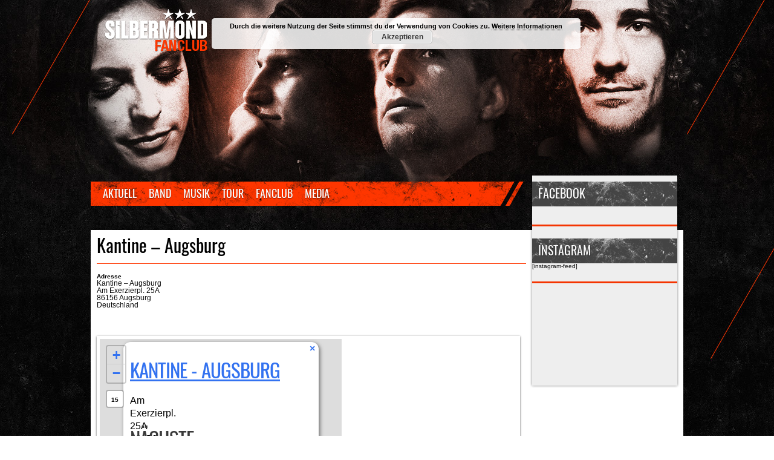

--- FILE ---
content_type: text/html; charset=UTF-8
request_url: https://www.silbermond-fanclub.de/locations/kantine-augsburg
body_size: 11659
content:
<!DOCTYPE html>
<html lang="de">
<head>

<meta charset="UTF-8" />
<link rel="shortcut icon" href="//www.silbermond-fanclub.de/favicon.png" />

<title>Kantine &#8211; Augsburg &#8211; Silbermond Fanclub</title>
    
<link rel="stylesheet" type="text/css" media="all" href="https://www.silbermond-fanclub.de/wp-content/themes/silbermond-fanclub-2012/style.css" />
<link rel="stylesheet" href="https://www.silbermond-fanclub.de/wp-content/themes/silbermond-fanclub-2012/nivo-slider.css" type="text/css" media="screen" />
<!--[if IE 8]><link rel="stylesheet" type="text/css" media="all" href="https://www.silbermond-fanclub.de/wp-content/themes/silbermond-fanclub-2012/style-ie8.css" /><![endif]-->
<!--[if IE 7]><link rel="stylesheet" type="text/css" media="all" href="https://www.silbermond-fanclub.de/wp-content/themes/silbermond-fanclub-2012/style-ie8.css" /><![endif]-->

<meta name='robots' content='max-image-preview:large' />
<link rel='dns-prefetch' href='//ajax.googleapis.com' />
<link rel='dns-prefetch' href='//stats.wp.com' />
<link rel='preconnect' href='//i0.wp.com' />
<link rel='preconnect' href='//c0.wp.com' />
<link rel="alternate" type="application/rss+xml" title="Silbermond Fanclub &raquo; Feed" href="https://www.silbermond-fanclub.de/feed" />
<link rel="alternate" type="application/rss+xml" title="Silbermond Fanclub &raquo; Kommentar-Feed" href="https://www.silbermond-fanclub.de/comments/feed" />
<link rel="alternate" type="application/rss+xml" title="Silbermond Fanclub &raquo; Kommentar-Feed zu Kantine &#8211; Augsburg" href="https://www.silbermond-fanclub.de/locations/kantine-augsburg/feed" />
<link rel="alternate" title="oEmbed (JSON)" type="application/json+oembed" href="https://www.silbermond-fanclub.de/wp-json/oembed/1.0/embed?url=https%3A%2F%2Fwww.silbermond-fanclub.de%2Flocations%2Fkantine-augsburg" />
<link rel="alternate" title="oEmbed (XML)" type="text/xml+oembed" href="https://www.silbermond-fanclub.de/wp-json/oembed/1.0/embed?url=https%3A%2F%2Fwww.silbermond-fanclub.de%2Flocations%2Fkantine-augsburg&#038;format=xml" />
<style id='wp-img-auto-sizes-contain-inline-css' type='text/css'>
img:is([sizes=auto i],[sizes^="auto," i]){contain-intrinsic-size:3000px 1500px}
/*# sourceURL=wp-img-auto-sizes-contain-inline-css */
</style>
<style id='wp-emoji-styles-inline-css' type='text/css'>

	img.wp-smiley, img.emoji {
		display: inline !important;
		border: none !important;
		box-shadow: none !important;
		height: 1em !important;
		width: 1em !important;
		margin: 0 0.07em !important;
		vertical-align: -0.1em !important;
		background: none !important;
		padding: 0 !important;
	}
/*# sourceURL=wp-emoji-styles-inline-css */
</style>
<style id='wp-block-library-inline-css' type='text/css'>
:root{--wp-block-synced-color:#7a00df;--wp-block-synced-color--rgb:122,0,223;--wp-bound-block-color:var(--wp-block-synced-color);--wp-editor-canvas-background:#ddd;--wp-admin-theme-color:#007cba;--wp-admin-theme-color--rgb:0,124,186;--wp-admin-theme-color-darker-10:#006ba1;--wp-admin-theme-color-darker-10--rgb:0,107,160.5;--wp-admin-theme-color-darker-20:#005a87;--wp-admin-theme-color-darker-20--rgb:0,90,135;--wp-admin-border-width-focus:2px}@media (min-resolution:192dpi){:root{--wp-admin-border-width-focus:1.5px}}.wp-element-button{cursor:pointer}:root .has-very-light-gray-background-color{background-color:#eee}:root .has-very-dark-gray-background-color{background-color:#313131}:root .has-very-light-gray-color{color:#eee}:root .has-very-dark-gray-color{color:#313131}:root .has-vivid-green-cyan-to-vivid-cyan-blue-gradient-background{background:linear-gradient(135deg,#00d084,#0693e3)}:root .has-purple-crush-gradient-background{background:linear-gradient(135deg,#34e2e4,#4721fb 50%,#ab1dfe)}:root .has-hazy-dawn-gradient-background{background:linear-gradient(135deg,#faaca8,#dad0ec)}:root .has-subdued-olive-gradient-background{background:linear-gradient(135deg,#fafae1,#67a671)}:root .has-atomic-cream-gradient-background{background:linear-gradient(135deg,#fdd79a,#004a59)}:root .has-nightshade-gradient-background{background:linear-gradient(135deg,#330968,#31cdcf)}:root .has-midnight-gradient-background{background:linear-gradient(135deg,#020381,#2874fc)}:root{--wp--preset--font-size--normal:16px;--wp--preset--font-size--huge:42px}.has-regular-font-size{font-size:1em}.has-larger-font-size{font-size:2.625em}.has-normal-font-size{font-size:var(--wp--preset--font-size--normal)}.has-huge-font-size{font-size:var(--wp--preset--font-size--huge)}.has-text-align-center{text-align:center}.has-text-align-left{text-align:left}.has-text-align-right{text-align:right}.has-fit-text{white-space:nowrap!important}#end-resizable-editor-section{display:none}.aligncenter{clear:both}.items-justified-left{justify-content:flex-start}.items-justified-center{justify-content:center}.items-justified-right{justify-content:flex-end}.items-justified-space-between{justify-content:space-between}.screen-reader-text{border:0;clip-path:inset(50%);height:1px;margin:-1px;overflow:hidden;padding:0;position:absolute;width:1px;word-wrap:normal!important}.screen-reader-text:focus{background-color:#ddd;clip-path:none;color:#444;display:block;font-size:1em;height:auto;left:5px;line-height:normal;padding:15px 23px 14px;text-decoration:none;top:5px;width:auto;z-index:100000}html :where(.has-border-color){border-style:solid}html :where([style*=border-top-color]){border-top-style:solid}html :where([style*=border-right-color]){border-right-style:solid}html :where([style*=border-bottom-color]){border-bottom-style:solid}html :where([style*=border-left-color]){border-left-style:solid}html :where([style*=border-width]){border-style:solid}html :where([style*=border-top-width]){border-top-style:solid}html :where([style*=border-right-width]){border-right-style:solid}html :where([style*=border-bottom-width]){border-bottom-style:solid}html :where([style*=border-left-width]){border-left-style:solid}html :where(img[class*=wp-image-]){height:auto;max-width:100%}:where(figure){margin:0 0 1em}html :where(.is-position-sticky){--wp-admin--admin-bar--position-offset:var(--wp-admin--admin-bar--height,0px)}@media screen and (max-width:600px){html :where(.is-position-sticky){--wp-admin--admin-bar--position-offset:0px}}

/*# sourceURL=wp-block-library-inline-css */
</style><style id='global-styles-inline-css' type='text/css'>
:root{--wp--preset--aspect-ratio--square: 1;--wp--preset--aspect-ratio--4-3: 4/3;--wp--preset--aspect-ratio--3-4: 3/4;--wp--preset--aspect-ratio--3-2: 3/2;--wp--preset--aspect-ratio--2-3: 2/3;--wp--preset--aspect-ratio--16-9: 16/9;--wp--preset--aspect-ratio--9-16: 9/16;--wp--preset--color--black: #000000;--wp--preset--color--cyan-bluish-gray: #abb8c3;--wp--preset--color--white: #ffffff;--wp--preset--color--pale-pink: #f78da7;--wp--preset--color--vivid-red: #cf2e2e;--wp--preset--color--luminous-vivid-orange: #ff6900;--wp--preset--color--luminous-vivid-amber: #fcb900;--wp--preset--color--light-green-cyan: #7bdcb5;--wp--preset--color--vivid-green-cyan: #00d084;--wp--preset--color--pale-cyan-blue: #8ed1fc;--wp--preset--color--vivid-cyan-blue: #0693e3;--wp--preset--color--vivid-purple: #9b51e0;--wp--preset--gradient--vivid-cyan-blue-to-vivid-purple: linear-gradient(135deg,rgb(6,147,227) 0%,rgb(155,81,224) 100%);--wp--preset--gradient--light-green-cyan-to-vivid-green-cyan: linear-gradient(135deg,rgb(122,220,180) 0%,rgb(0,208,130) 100%);--wp--preset--gradient--luminous-vivid-amber-to-luminous-vivid-orange: linear-gradient(135deg,rgb(252,185,0) 0%,rgb(255,105,0) 100%);--wp--preset--gradient--luminous-vivid-orange-to-vivid-red: linear-gradient(135deg,rgb(255,105,0) 0%,rgb(207,46,46) 100%);--wp--preset--gradient--very-light-gray-to-cyan-bluish-gray: linear-gradient(135deg,rgb(238,238,238) 0%,rgb(169,184,195) 100%);--wp--preset--gradient--cool-to-warm-spectrum: linear-gradient(135deg,rgb(74,234,220) 0%,rgb(151,120,209) 20%,rgb(207,42,186) 40%,rgb(238,44,130) 60%,rgb(251,105,98) 80%,rgb(254,248,76) 100%);--wp--preset--gradient--blush-light-purple: linear-gradient(135deg,rgb(255,206,236) 0%,rgb(152,150,240) 100%);--wp--preset--gradient--blush-bordeaux: linear-gradient(135deg,rgb(254,205,165) 0%,rgb(254,45,45) 50%,rgb(107,0,62) 100%);--wp--preset--gradient--luminous-dusk: linear-gradient(135deg,rgb(255,203,112) 0%,rgb(199,81,192) 50%,rgb(65,88,208) 100%);--wp--preset--gradient--pale-ocean: linear-gradient(135deg,rgb(255,245,203) 0%,rgb(182,227,212) 50%,rgb(51,167,181) 100%);--wp--preset--gradient--electric-grass: linear-gradient(135deg,rgb(202,248,128) 0%,rgb(113,206,126) 100%);--wp--preset--gradient--midnight: linear-gradient(135deg,rgb(2,3,129) 0%,rgb(40,116,252) 100%);--wp--preset--font-size--small: 13px;--wp--preset--font-size--medium: 20px;--wp--preset--font-size--large: 36px;--wp--preset--font-size--x-large: 42px;--wp--preset--spacing--20: 0.44rem;--wp--preset--spacing--30: 0.67rem;--wp--preset--spacing--40: 1rem;--wp--preset--spacing--50: 1.5rem;--wp--preset--spacing--60: 2.25rem;--wp--preset--spacing--70: 3.38rem;--wp--preset--spacing--80: 5.06rem;--wp--preset--shadow--natural: 6px 6px 9px rgba(0, 0, 0, 0.2);--wp--preset--shadow--deep: 12px 12px 50px rgba(0, 0, 0, 0.4);--wp--preset--shadow--sharp: 6px 6px 0px rgba(0, 0, 0, 0.2);--wp--preset--shadow--outlined: 6px 6px 0px -3px rgb(255, 255, 255), 6px 6px rgb(0, 0, 0);--wp--preset--shadow--crisp: 6px 6px 0px rgb(0, 0, 0);}:where(.is-layout-flex){gap: 0.5em;}:where(.is-layout-grid){gap: 0.5em;}body .is-layout-flex{display: flex;}.is-layout-flex{flex-wrap: wrap;align-items: center;}.is-layout-flex > :is(*, div){margin: 0;}body .is-layout-grid{display: grid;}.is-layout-grid > :is(*, div){margin: 0;}:where(.wp-block-columns.is-layout-flex){gap: 2em;}:where(.wp-block-columns.is-layout-grid){gap: 2em;}:where(.wp-block-post-template.is-layout-flex){gap: 1.25em;}:where(.wp-block-post-template.is-layout-grid){gap: 1.25em;}.has-black-color{color: var(--wp--preset--color--black) !important;}.has-cyan-bluish-gray-color{color: var(--wp--preset--color--cyan-bluish-gray) !important;}.has-white-color{color: var(--wp--preset--color--white) !important;}.has-pale-pink-color{color: var(--wp--preset--color--pale-pink) !important;}.has-vivid-red-color{color: var(--wp--preset--color--vivid-red) !important;}.has-luminous-vivid-orange-color{color: var(--wp--preset--color--luminous-vivid-orange) !important;}.has-luminous-vivid-amber-color{color: var(--wp--preset--color--luminous-vivid-amber) !important;}.has-light-green-cyan-color{color: var(--wp--preset--color--light-green-cyan) !important;}.has-vivid-green-cyan-color{color: var(--wp--preset--color--vivid-green-cyan) !important;}.has-pale-cyan-blue-color{color: var(--wp--preset--color--pale-cyan-blue) !important;}.has-vivid-cyan-blue-color{color: var(--wp--preset--color--vivid-cyan-blue) !important;}.has-vivid-purple-color{color: var(--wp--preset--color--vivid-purple) !important;}.has-black-background-color{background-color: var(--wp--preset--color--black) !important;}.has-cyan-bluish-gray-background-color{background-color: var(--wp--preset--color--cyan-bluish-gray) !important;}.has-white-background-color{background-color: var(--wp--preset--color--white) !important;}.has-pale-pink-background-color{background-color: var(--wp--preset--color--pale-pink) !important;}.has-vivid-red-background-color{background-color: var(--wp--preset--color--vivid-red) !important;}.has-luminous-vivid-orange-background-color{background-color: var(--wp--preset--color--luminous-vivid-orange) !important;}.has-luminous-vivid-amber-background-color{background-color: var(--wp--preset--color--luminous-vivid-amber) !important;}.has-light-green-cyan-background-color{background-color: var(--wp--preset--color--light-green-cyan) !important;}.has-vivid-green-cyan-background-color{background-color: var(--wp--preset--color--vivid-green-cyan) !important;}.has-pale-cyan-blue-background-color{background-color: var(--wp--preset--color--pale-cyan-blue) !important;}.has-vivid-cyan-blue-background-color{background-color: var(--wp--preset--color--vivid-cyan-blue) !important;}.has-vivid-purple-background-color{background-color: var(--wp--preset--color--vivid-purple) !important;}.has-black-border-color{border-color: var(--wp--preset--color--black) !important;}.has-cyan-bluish-gray-border-color{border-color: var(--wp--preset--color--cyan-bluish-gray) !important;}.has-white-border-color{border-color: var(--wp--preset--color--white) !important;}.has-pale-pink-border-color{border-color: var(--wp--preset--color--pale-pink) !important;}.has-vivid-red-border-color{border-color: var(--wp--preset--color--vivid-red) !important;}.has-luminous-vivid-orange-border-color{border-color: var(--wp--preset--color--luminous-vivid-orange) !important;}.has-luminous-vivid-amber-border-color{border-color: var(--wp--preset--color--luminous-vivid-amber) !important;}.has-light-green-cyan-border-color{border-color: var(--wp--preset--color--light-green-cyan) !important;}.has-vivid-green-cyan-border-color{border-color: var(--wp--preset--color--vivid-green-cyan) !important;}.has-pale-cyan-blue-border-color{border-color: var(--wp--preset--color--pale-cyan-blue) !important;}.has-vivid-cyan-blue-border-color{border-color: var(--wp--preset--color--vivid-cyan-blue) !important;}.has-vivid-purple-border-color{border-color: var(--wp--preset--color--vivid-purple) !important;}.has-vivid-cyan-blue-to-vivid-purple-gradient-background{background: var(--wp--preset--gradient--vivid-cyan-blue-to-vivid-purple) !important;}.has-light-green-cyan-to-vivid-green-cyan-gradient-background{background: var(--wp--preset--gradient--light-green-cyan-to-vivid-green-cyan) !important;}.has-luminous-vivid-amber-to-luminous-vivid-orange-gradient-background{background: var(--wp--preset--gradient--luminous-vivid-amber-to-luminous-vivid-orange) !important;}.has-luminous-vivid-orange-to-vivid-red-gradient-background{background: var(--wp--preset--gradient--luminous-vivid-orange-to-vivid-red) !important;}.has-very-light-gray-to-cyan-bluish-gray-gradient-background{background: var(--wp--preset--gradient--very-light-gray-to-cyan-bluish-gray) !important;}.has-cool-to-warm-spectrum-gradient-background{background: var(--wp--preset--gradient--cool-to-warm-spectrum) !important;}.has-blush-light-purple-gradient-background{background: var(--wp--preset--gradient--blush-light-purple) !important;}.has-blush-bordeaux-gradient-background{background: var(--wp--preset--gradient--blush-bordeaux) !important;}.has-luminous-dusk-gradient-background{background: var(--wp--preset--gradient--luminous-dusk) !important;}.has-pale-ocean-gradient-background{background: var(--wp--preset--gradient--pale-ocean) !important;}.has-electric-grass-gradient-background{background: var(--wp--preset--gradient--electric-grass) !important;}.has-midnight-gradient-background{background: var(--wp--preset--gradient--midnight) !important;}.has-small-font-size{font-size: var(--wp--preset--font-size--small) !important;}.has-medium-font-size{font-size: var(--wp--preset--font-size--medium) !important;}.has-large-font-size{font-size: var(--wp--preset--font-size--large) !important;}.has-x-large-font-size{font-size: var(--wp--preset--font-size--x-large) !important;}
/*# sourceURL=global-styles-inline-css */
</style>

<style id='classic-theme-styles-inline-css' type='text/css'>
/*! This file is auto-generated */
.wp-block-button__link{color:#fff;background-color:#32373c;border-radius:9999px;box-shadow:none;text-decoration:none;padding:calc(.667em + 2px) calc(1.333em + 2px);font-size:1.125em}.wp-block-file__button{background:#32373c;color:#fff;text-decoration:none}
/*# sourceURL=/wp-includes/css/classic-themes.min.css */
</style>
<link rel='stylesheet' id='events-manager-css' href='https://www.silbermond-fanclub.de/wp-content/plugins/events-manager/includes/css/events-manager.min.css?ver=7.2.3' type='text/css' media='all' />
<style id='events-manager-inline-css' type='text/css'>
body .em { --font-family : inherit; --font-weight : inherit; --font-size : 1em; --line-height : inherit; }
/*# sourceURL=events-manager-inline-css */
</style>
<script type="text/javascript" src="https://ajax.googleapis.com/ajax/libs/jquery/1.7.2/jquery.min.js?ver=1.7.2" id="jquery-js"></script>
<script type="text/javascript" src="https://c0.wp.com/c/6.9/wp-includes/js/jquery/ui/core.min.js" id="jquery-ui-core-js"></script>
<script type="text/javascript" src="https://c0.wp.com/c/6.9/wp-includes/js/jquery/ui/mouse.min.js" id="jquery-ui-mouse-js"></script>
<script type="text/javascript" src="https://c0.wp.com/c/6.9/wp-includes/js/jquery/ui/sortable.min.js" id="jquery-ui-sortable-js"></script>
<script type="text/javascript" src="https://c0.wp.com/c/6.9/wp-includes/js/jquery/ui/datepicker.min.js" id="jquery-ui-datepicker-js"></script>
<script type="text/javascript" id="jquery-ui-datepicker-js-after">
/* <![CDATA[ */
jQuery(function(jQuery){jQuery.datepicker.setDefaults({"closeText":"Schlie\u00dfen","currentText":"Heute","monthNames":["Januar","Februar","M\u00e4rz","April","Mai","Juni","Juli","August","September","Oktober","November","Dezember"],"monthNamesShort":["Jan.","Feb.","M\u00e4rz","Apr.","Mai","Juni","Juli","Aug.","Sep.","Okt.","Nov.","Dez."],"nextText":"Weiter","prevText":"Zur\u00fcck","dayNames":["Sonntag","Montag","Dienstag","Mittwoch","Donnerstag","Freitag","Samstag"],"dayNamesShort":["So.","Mo.","Di.","Mi.","Do.","Fr.","Sa."],"dayNamesMin":["S","M","D","M","D","F","S"],"dateFormat":"d.mm.yy","firstDay":1,"isRTL":false});});
//# sourceURL=jquery-ui-datepicker-js-after
/* ]]> */
</script>
<script type="text/javascript" src="https://c0.wp.com/c/6.9/wp-includes/js/jquery/ui/resizable.min.js" id="jquery-ui-resizable-js"></script>
<script type="text/javascript" src="https://c0.wp.com/c/6.9/wp-includes/js/jquery/ui/draggable.min.js" id="jquery-ui-draggable-js"></script>
<script type="text/javascript" src="https://c0.wp.com/c/6.9/wp-includes/js/jquery/ui/controlgroup.min.js" id="jquery-ui-controlgroup-js"></script>
<script type="text/javascript" src="https://c0.wp.com/c/6.9/wp-includes/js/jquery/ui/checkboxradio.min.js" id="jquery-ui-checkboxradio-js"></script>
<script type="text/javascript" src="https://c0.wp.com/c/6.9/wp-includes/js/jquery/ui/button.min.js" id="jquery-ui-button-js"></script>
<script type="text/javascript" src="https://c0.wp.com/c/6.9/wp-includes/js/jquery/ui/dialog.min.js" id="jquery-ui-dialog-js"></script>
<script type="text/javascript" id="events-manager-js-extra">
/* <![CDATA[ */
var EM = {"ajaxurl":"https://www.silbermond-fanclub.de/wp-admin/admin-ajax.php","locationajaxurl":"https://www.silbermond-fanclub.de/wp-admin/admin-ajax.php?action=locations_search","firstDay":"1","locale":"de","dateFormat":"yy-mm-dd","ui_css":"https://www.silbermond-fanclub.de/wp-content/plugins/events-manager/includes/css/jquery-ui/build.min.css","show24hours":"1","is_ssl":"1","autocomplete_limit":"10","calendar":{"breakpoints":{"small":560,"medium":908,"large":false},"month_format":"M Y"},"phone":"","datepicker":{"format":"d.m.Y","locale":"de"},"search":{"breakpoints":{"small":650,"medium":850,"full":false}},"url":"https://www.silbermond-fanclub.de/wp-content/plugins/events-manager","assets":{"input.em-uploader":{"js":{"em-uploader":{"url":"https://www.silbermond-fanclub.de/wp-content/plugins/events-manager/includes/js/em-uploader.js?v=7.2.3","event":"em_uploader_ready"}}},".em-event-editor":{"js":{"event-editor":{"url":"https://www.silbermond-fanclub.de/wp-content/plugins/events-manager/includes/js/events-manager-event-editor.js?v=7.2.3","event":"em_event_editor_ready"}},"css":{"event-editor":"https://www.silbermond-fanclub.de/wp-content/plugins/events-manager/includes/css/events-manager-event-editor.min.css?v=7.2.3"}},".em-recurrence-sets, .em-timezone":{"js":{"luxon":{"url":"luxon/luxon.js?v=7.2.3","event":"em_luxon_ready"}}},".em-booking-form, #em-booking-form, .em-booking-recurring, .em-event-booking-form":{"js":{"em-bookings":{"url":"https://www.silbermond-fanclub.de/wp-content/plugins/events-manager/includes/js/bookingsform.js?v=7.2.3","event":"em_booking_form_js_loaded"}}},"#em-opt-archetypes":{"js":{"archetypes":"https://www.silbermond-fanclub.de/wp-content/plugins/events-manager/includes/js/admin-archetype-editor.js?v=7.2.3","archetypes_ms":"https://www.silbermond-fanclub.de/wp-content/plugins/events-manager/includes/js/admin-archetypes.js?v=7.2.3","qs":"qs/qs.js?v=7.2.3"}}},"cached":"","bookingInProgress":"Bitte warte, w\u00e4hrend die Buchung abgeschickt wird.","tickets_save":"Ticket speichern","bookingajaxurl":"https://www.silbermond-fanclub.de/wp-admin/admin-ajax.php","bookings_export_save":"Buchungen exportieren","bookings_settings_save":"Einstellungen speichern","booking_delete":"Bist du dir sicher, dass du es l\u00f6schen m\u00f6chtest?","booking_offset":"30","bookings":{"submit_button":{"text":{"default":"Ich bin dabei!","free":"Ich bin dabei!","payment":"Ich bin dabei!","processing":"Processing ..."}},"update_listener":""},"bb_full":"Eintrag nicht m\u00f6glich.","bb_book":"\"Ich bin dabei!\" =\u003E Eintragen","bb_booking":"Eintragen...","bb_booked":"Du bist jetzt eingetragen.","bb_error":"Fehler. Nochmal versuchen?","bb_cancel":"Aus der Liste austragen.","bb_canceling":"Abbrechen...","bb_cancelled":"Du bist bei dieser Veranstaltung nicht mehr eingetragen.","bb_cancel_error":"Fehler. Nochmal versuchen?","txt_search":"Suche","txt_searching":"Suche...","txt_loading":"Wird geladen\u00a0\u2026"};
//# sourceURL=events-manager-js-extra
/* ]]> */
</script>
<script type="text/javascript" src="https://www.silbermond-fanclub.de/wp-content/plugins/events-manager/includes/js/events-manager.js?ver=7.2.3" id="events-manager-js"></script>
<script type="text/javascript" src="https://www.silbermond-fanclub.de/wp-content/plugins/events-manager/includes/external/flatpickr/l10n/de.js?ver=7.2.3" id="em-flatpickr-localization-js"></script>
<link rel="https://api.w.org/" href="https://www.silbermond-fanclub.de/wp-json/" /><link rel="EditURI" type="application/rsd+xml" title="RSD" href="https://www.silbermond-fanclub.de/xmlrpc.php?rsd" />
<meta name="generator" content="WordPress 6.9" />
<link rel="canonical" href="https://www.silbermond-fanclub.de/locations/kantine-augsburg" />
<link rel='shortlink' href='https://www.silbermond-fanclub.de/?p=11088' />
	<style>img#wpstats{display:none}</style>
		<!-- Analytics by WP Statistics - https://wp-statistics.com -->
<meta name="description" content="Der offizielle Silbermond-Fanclub. Bleibe am Ball mit den aktuellen Neuigkeiten rund um Silbermond, Konzert-Terminen und Bildern von Konzerten." />
		<style type="text/css" id="wp-custom-css">
			#uwp_login-2 .uwp_page, #uwp_login-2 .uwp-login-form, #uwp_login-2 .card {
    background-color: transparent !important;
}
.uwp-register-link, 
.uwp-forgot-password-link, 
.uwp-login-link,
.uwp-remember-me {
	font-size: small !important;
}

#uwp_login-2 img {
	max-width: 100px;
}		</style>
		
<script src="https://www.silbermond-fanclub.de/wp-content/themes/silbermond-fanclub-2012/js/jquery.nivo.slider.pack.js" type="text/javascript"></script>
<link rel='stylesheet' id='basecss-css' href='https://www.silbermond-fanclub.de/wp-content/plugins/eu-cookie-law/css/style.css?ver=6.9' type='text/css' media='all' />
</head>
<body class="wp-singular location-template-default single single-location postid-11088 wp-theme-silbermond-fanclub-2012">



<div id="centerbox">

	<div id="header">
    
    	<p>
        	<a id="logofanclub" href="/" title="Der offizielle Silbermond Fanclub">Silbermond Fanclub</a>
        </p>
        <div class="clear"></div>

	</div><!-- #header -->
    
    <div id="navi">
        <div class="menu-silbermond-fanclub-container"><ul id="menu-silbermond-fanclub" class="level-1"><li id="menu-item-8634" class="menu-item menu-item-type-custom menu-item-object-custom menu-item-home menu-item-has-children menu-item-8634"><a href="https://www.silbermond-fanclub.de/">Aktuell</a>
<ul class="sub-menu">
	<li id="menu-item-8631" class="menu-item menu-item-type-taxonomy menu-item-object-category menu-item-8631"><a href="https://www.silbermond-fanclub.de/news">News</a></li>
	<li id="menu-item-8629" class="menu-item menu-item-type-taxonomy menu-item-object-category menu-item-8629"><a href="https://www.silbermond-fanclub.de/news/termine">Termine</a></li>
	<li id="menu-item-9094" class="menu-item menu-item-type-taxonomy menu-item-object-event-categories menu-item-9094"><a href="https://www.silbermond-fanclub.de/events/categories/tv-ausstrahlung">TV-Ausstrahlung</a></li>
	<li id="menu-item-9095" class="menu-item menu-item-type-taxonomy menu-item-object-event-categories menu-item-9095"><a href="https://www.silbermond-fanclub.de/events/categories/radio-termin">Radiotermin</a></li>
	<li id="menu-item-8633" class="menu-item menu-item-type-taxonomy menu-item-object-category menu-item-8633"><a href="https://www.silbermond-fanclub.de/news/gewinnspiele">Gewinnspiele</a></li>
	<li id="menu-item-8632" class="menu-item menu-item-type-taxonomy menu-item-object-category menu-item-8632"><a href="https://www.silbermond-fanclub.de/news/archiv">Archiv</a></li>
	<li id="menu-item-8635" class="menu-item menu-item-type-custom menu-item-object-custom menu-item-8635"><a href="http://silbermond-fanclub.de/rss">RSS</a></li>
</ul>
</li>
<li id="menu-item-8625" class="menu-item menu-item-type-post_type menu-item-object-page menu-item-has-children menu-item-8625"><a href="https://www.silbermond-fanclub.de/silbermond/biographie">Band</a>
<ul class="sub-menu">
	<li id="menu-item-8624" class="menu-item menu-item-type-post_type menu-item-object-page menu-item-8624"><a href="https://www.silbermond-fanclub.de/silbermond/mitglieder">Mitglieder</a></li>
	<li id="menu-item-8627" class="menu-item menu-item-type-post_type menu-item-object-page menu-item-8627"><a href="https://www.silbermond-fanclub.de/silbermond/biographie">Biographie</a></li>
</ul>
</li>
<li id="menu-item-8636" class="menu-item menu-item-type-post_type menu-item-object-page menu-item-has-children menu-item-8636"><a href="https://www.silbermond-fanclub.de/musik/diskographie">Musik</a>
<ul class="sub-menu">
	<li id="menu-item-8637" class="menu-item menu-item-type-post_type menu-item-object-page menu-item-8637"><a href="https://www.silbermond-fanclub.de/musik/diskographie">Diskographie</a></li>
	<li id="menu-item-8638" class="menu-item menu-item-type-post_type menu-item-object-page menu-item-8638"><a href="https://www.silbermond-fanclub.de/musik/songtexte">Songtexte</a></li>
</ul>
</li>
<li id="menu-item-8644" class="menu-item menu-item-type-post_type menu-item-object-page menu-item-has-children menu-item-8644"><a href="https://www.silbermond-fanclub.de/tour">Tour</a>
<ul class="sub-menu">
	<li id="menu-item-8641" class="menu-item menu-item-type-post_type menu-item-object-page menu-item-8641"><a href="https://www.silbermond-fanclub.de/tour/tourliste">Tourliste</a></li>
	<li id="menu-item-8639" class="menu-item menu-item-type-post_type menu-item-object-page menu-item-8639"><a href="https://www.silbermond-fanclub.de/tour/tourkarte">Tourkarte</a></li>
	<li id="menu-item-8640" class="menu-item menu-item-type-post_type menu-item-object-page menu-item-8640"><a href="https://www.silbermond-fanclub.de/tour/tourberichte">Tourberichte</a></li>
	<li id="menu-item-8643" class="menu-item menu-item-type-post_type menu-item-object-page menu-item-8643"><a href="https://www.silbermond-fanclub.de/tour/vorbandinterviews">Vorbandinterviews</a></li>
</ul>
</li>
<li id="menu-item-8657" class="menu-item menu-item-type-post_type menu-item-object-page menu-item-has-children menu-item-8657"><a href="https://www.silbermond-fanclub.de/fanclub">Fanclub</a>
<ul class="sub-menu">
	<li id="menu-item-9889" class="menu-item menu-item-type-custom menu-item-object-custom menu-item-9889"><a href="https://www.silbermond-fanclub.de/wp-login.php?action=register">Beitreten</a></li>
	<li id="menu-item-10386" class="menu-item menu-item-type-custom menu-item-object-custom menu-item-10386"><a href="https://www.silbermond-fanclub.de/wp-login.php">Einloggen</a></li>
	<li id="menu-item-8659" class="menu-item menu-item-type-post_type menu-item-object-page menu-item-8659"><a href="https://www.silbermond-fanclub.de/fanclub/was-wir-bieten">Was wir bieten</a></li>
	<li id="menu-item-8651" class="menu-item menu-item-type-post_type menu-item-object-page menu-item-8651"><a href="https://www.silbermond-fanclub.de/fanclub/ansprechpartner">Ansprechpartner</a></li>
	<li id="menu-item-8655" class="menu-item menu-item-type-post_type menu-item-object-page menu-item-8655"><a href="https://www.silbermond-fanclub.de/fanclub/kontakt">Kontakt</a></li>
	<li id="menu-item-8656" class="menu-item menu-item-type-post_type menu-item-object-page menu-item-privacy-policy menu-item-8656"><a rel="privacy-policy" href="https://www.silbermond-fanclub.de/fanclub/impressum">Impressum &#038; Datenschutz</a></li>
</ul>
</li>
<li id="menu-item-8652" class="menu-item menu-item-type-post_type menu-item-object-page menu-item-has-children menu-item-8652"><a href="https://www.silbermond-fanclub.de/media">Media</a>
<ul class="sub-menu">
	<li id="menu-item-8660" class="menu-item menu-item-type-post_type menu-item-object-page menu-item-8660"><a href="https://www.silbermond-fanclub.de/media/bildergalerie">Bildergalerie</a></li>
	<li id="menu-item-11347" class="menu-item menu-item-type-post_type menu-item-object-page menu-item-11347"><a href="https://www.silbermond-fanclub.de/media/videos">Videos</a></li>
</ul>
</li>
</ul></div>    
        
    <div class="clear"></div>
    
    </div><!-- #navi -->

	<div id="main">
		<div id="container">
			<div id="content" role="main">

			
<div id="main-content">


				<div id="post-11088" class="post-11088 location type-location status-publish hentry">

					<h1 class="page-title">Kantine &#8211; Augsburg</h1>
					<div class="entry-content">
						<div class="em em-view-container" id="em-view-1966629259" data-view="location">
	<div class="em pixelbones em-item em-item-single em-location em-location-single em-location-491" id="em-location-1966629259" data-view-id="1966629259">
		<strong>Adresse</strong>
<p>
Kantine &#8211; Augsburg<br/>
Am Exerzierpl. 25A<br/>
86156 Augsburg<br/>
Deutschland<br/>
</p>
<div class="locationmap"><div id="em-osm-single-map-container-L491"class="em-osm-container"><link rel="stylesheet"href="https://www.silbermond-fanclub.de/wp-content/plugins/stonehenge-em-osm/assets/public-em-osm.min.css"><script src="https://www.silbermond-fanclub.de/wp-content/plugins/stonehenge-em-osm/assets/public-em-osm.min.js"></script><div id="mapL491"class="em-osm-map"style="width: 400px; height: 300px;"></div><script>if(L.Browser.mobile){var mobileDrag=false;var mobileZoom=false}else{var mobileDrag=true;var mobileZoom=true}var pluginUrl='https://www.silbermond-fanclub.de/wp-content/plugins/stonehenge-em-osm/assets/images/marker-icon-2x-',shadowUrl='https://www.silbermond-fanclub.de/wp-content/plugins/stonehenge-em-osm/assets/images/marker-shadow.png',zoomLevel=15,zoomButtons=true,mapOptions={zoom:zoomLevel,zoomSnap:0.25,zoomControl:zoomButtons,zoomDisplayControl:true,scrollWheelZoom:mobileZoom,dragging:mobileDrag,},mapIcon=new L.Icon({});LeafIcon=L.Icon.extend({options:{iconSize:[25,41],iconAnchor:[12,41],popupAnchor:[1,-40],shadowSize:[41,41],shadowUrl:'https://www.silbermond-fanclub.de/wp-content/plugins/stonehenge-em-osm/assets/images/marker-shadow.png',}}),showFullscreen='no',showScale='no';</script><script>var	Lat=48.37546,Lng=10.866769999999974,thisMarker='red',thisMapTile='//{s}.tile.openstreetmap.org/{z}/{x}/{y}.png',thisMap=L.map('mapL491',mapOptions);if(thisMapTile.indexOf("stamen")>=0){setMaxZoom=18;setNatZoom=16}else{setMaxZoom=20;setNatZoom=18}thisMap.setView([Lat,Lng]);L.tileLayer(thisMapTile,{attribution:'&copy; <a href=\"https://www.openstreetmap.org/copyright\" target=\"_blank\">OpenStreetMap</a>',reuseTiles:true,detectRetina:true,minZoom:1,maxZoom:L.Browser.retina?setMaxZoom:setMaxZoom-1,maxNativeZoom:L.Browser.retina?setNatZoom:setNatZoom+1}).addTo(thisMap);if(thisMarker.indexOf("|")>=0){customMarker=thisMarker.split('|');thisIcon=L.ExtraMarkers.icon({shape:customMarker[0],markerColor:customMarker[1],icon:customMarker[2],iconColor:customMarker[3],prefix:customMarker[4]})}else{thisIcon=new LeafIcon({iconUrl:pluginUrl+thisMarker+'.png',shadowUrl:'https://www.silbermond-fanclub.de/wp-content/plugins/stonehenge-em-osm/assets/images/marker-shadow.png',})}marker=L.marker([Lat,Lng],{icon:thisIcon}).addTo(thisMap).bindPopup('<h3><a href=\"https://www.silbermond-fanclub.de/locations/kantine-augsburg\">Kantine - Augsburg</a></h3><br><p>Am Exerzierpl. 25A<br/>86156 Augsburg</p><br><h3>Nächste Veranstaltungen</h3><br>&lt;p&gt;Keine Termine für diesen Veranstaltungsort&lt;/p&gt;<br><h3>Vergangene Veranstaltungen</h3><br><ul class=\"veranstaltungsliste\"><li><strong>27.02.2016</strong> - <a href=\"https://www.silbermond-fanclub.de/events/leichtes-gepaeck-warmup-2016-augsburg\">„Leichtes Gepäck“-WarmUp 2016 – Augsburg</a> - <span>19:00</span></li></ul>').openPopup().dragging.disable();if(showFullscreen=='yes'){thisMap.addControl(new L.Control.Fullscreen({position:'topright',}))}if(showScale=='yes'){L.control.scale().addTo(thisMap)}setTimeout(function(){thisMap.invalidateSize()},400);</script></div></div>


<h3>Nächste Veranstaltungen</h3>
&lt;p&gt;Keine Termine für diesen Veranstaltungsort&lt;/p&gt;

<h3>Vergangene Veranstaltungen</h3>
<ul class="veranstaltungsliste"><li><strong>27.02.2016</strong> - <a href="https://www.silbermond-fanclub.de/events/leichtes-gepaeck-warmup-2016-augsburg">„Leichtes Gepäck“-WarmUp 2016 – Augsburg</a> - <span>19:00</span></li></ul>	</div>
</div>											</div><!-- .entry-content -->

				                
                </div><!-- #post -->


</div>
			</div><!-- #content -->
		</div><!-- #container -->


	<div id="sidebar-wrap">
		<div id="sidebar" class="widget-area" role="complementary">
			<ul class="xoxo">

<li id="text-2" class="widget-container widget_text"><h3 class="widget-title">Facebook</h3>			<div class="textwidget"><div id="fb-root"></div>
<script type="text/javascript">
(function(d, s, id) {
  var js, fjs = d.getElementsByTagName(s)[0];
  if (d.getElementById(id)) return;
  js = d.createElement(s); js.id = id;
  js.src = "//connect.facebook.net/de_DE/all.js#xfbml=1";
  fjs.parentNode.insertBefore(js, fjs);
}(document, 'script', 'facebook-jssdk'));
</script><div class="fb-like-box" data-href="http://www.facebook.com/SilbermondFanclub" data-width="240" data-height="500" data-show-faces="false" data-stream="true" data-header="true"></div></div>
		</li><li id="text-3" class="widget-container widget_text"><h3 class="widget-title">Instagram</h3>			<div class="textwidget">[instagram-feed]</div>
		</li>			</ul>
		</div><!-- #primary .widget-area -->


		<div id="sidebar-bottom"></div>
    </div><!-- #sidebar-wrap -->		<div class="clear"></div>
    
    </div><!-- #main -->
    
    <div id="footer">
    
    	<p>Silbermond Fanclub 2004 - 2026&nbsp;&nbsp;&nbsp;<a href="/fanclub/impressum" title="">Impressum &amp; Datenschutz</a>&nbsp;&nbsp;&nbsp;<a href="/fanclub/kontakt" title="">Kontakt</a>&nbsp;&nbsp;&nbsp;<a href="/fanclub/was-wir-bieten" title="">Über uns</a>&nbsp;&nbsp;&nbsp;<a href="/fanclub/faq" title="">Häufige Fragen</a></p>
    <p>73 queries in 0,230 seconds.</p>
    </div><!-- #footer -->

</div><!-- #centerbox -->

<script type="speculationrules">
{"prefetch":[{"source":"document","where":{"and":[{"href_matches":"/*"},{"not":{"href_matches":["/wp-*.php","/wp-admin/*","/wp-content/uploads/*","/wp-content/*","/wp-content/plugins/*","/wp-content/themes/silbermond-fanclub-2012/*","/*\\?(.+)"]}},{"not":{"selector_matches":"a[rel~=\"nofollow\"]"}},{"not":{"selector_matches":".no-prefetch, .no-prefetch a"}}]},"eagerness":"conservative"}]}
</script>
		<script type="text/javascript">
			(function() {
				let targetObjectName = 'EM';
				if ( typeof window[targetObjectName] === 'object' && window[targetObjectName] !== null ) {
					Object.assign( window[targetObjectName], []);
				} else {
					console.warn( 'Could not merge extra data: window.' + targetObjectName + ' not found or not an object.' );
				}
			})();
		</script>
		<script type="text/javascript" src="https://c0.wp.com/c/6.9/wp-includes/js/comment-reply.min.js" id="comment-reply-js" async="async" data-wp-strategy="async" fetchpriority="low"></script>
<script type="text/javascript" id="wp-statistics-tracker-js-extra">
/* <![CDATA[ */
var WP_Statistics_Tracker_Object = {"requestUrl":"https://www.silbermond-fanclub.de/wp-json/wp-statistics/v2","ajaxUrl":"https://www.silbermond-fanclub.de/wp-admin/admin-ajax.php","hitParams":{"wp_statistics_hit":1,"source_type":"post_type_location","source_id":11088,"search_query":"","signature":"7e9a72a1e5c9d0fc0706453b3d283954","endpoint":"hit"},"option":{"dntEnabled":"1","bypassAdBlockers":false,"consentIntegration":{"name":null,"status":[]},"isPreview":false,"userOnline":false,"trackAnonymously":false,"isWpConsentApiActive":false,"consentLevel":"functional"},"isLegacyEventLoaded":"","customEventAjaxUrl":"https://www.silbermond-fanclub.de/wp-admin/admin-ajax.php?action=wp_statistics_custom_event&nonce=5a1564bafd","onlineParams":{"wp_statistics_hit":1,"source_type":"post_type_location","source_id":11088,"search_query":"","signature":"7e9a72a1e5c9d0fc0706453b3d283954","action":"wp_statistics_online_check"},"jsCheckTime":"60000"};
//# sourceURL=wp-statistics-tracker-js-extra
/* ]]> */
</script>
<script type="text/javascript" src="https://www.silbermond-fanclub.de/wp-content/plugins/wp-statistics/assets/js/tracker.js?ver=14.16" id="wp-statistics-tracker-js"></script>
<script type="text/javascript" id="jetpack-stats-js-before">
/* <![CDATA[ */
_stq = window._stq || [];
_stq.push([ "view", JSON.parse("{\"v\":\"ext\",\"blog\":\"171580084\",\"post\":\"11088\",\"tz\":\"1\",\"srv\":\"www.silbermond-fanclub.de\",\"j\":\"1:15.3.1\"}") ]);
_stq.push([ "clickTrackerInit", "171580084", "11088" ]);
//# sourceURL=jetpack-stats-js-before
/* ]]> */
</script>
<script type="text/javascript" src="https://stats.wp.com/e-202605.js" id="jetpack-stats-js" defer="defer" data-wp-strategy="defer"></script>
<script type="text/javascript" id="eucookielaw-scripts-js-extra">
/* <![CDATA[ */
var eucookielaw_data = {"euCookieSet":"","autoBlock":"0","expireTimer":"360","scrollConsent":"0","networkShareURL":"","isCookiePage":"","isRefererWebsite":""};
//# sourceURL=eucookielaw-scripts-js-extra
/* ]]> */
</script>
<script type="text/javascript" src="https://www.silbermond-fanclub.de/wp-content/plugins/eu-cookie-law/js/scripts.js?ver=3.1.6" id="eucookielaw-scripts-js"></script>
<script id="wp-emoji-settings" type="application/json">
{"baseUrl":"https://s.w.org/images/core/emoji/17.0.2/72x72/","ext":".png","svgUrl":"https://s.w.org/images/core/emoji/17.0.2/svg/","svgExt":".svg","source":{"concatemoji":"https://www.silbermond-fanclub.de/wp-includes/js/wp-emoji-release.min.js?ver=6.9"}}
</script>
<script type="module">
/* <![CDATA[ */
/*! This file is auto-generated */
const a=JSON.parse(document.getElementById("wp-emoji-settings").textContent),o=(window._wpemojiSettings=a,"wpEmojiSettingsSupports"),s=["flag","emoji"];function i(e){try{var t={supportTests:e,timestamp:(new Date).valueOf()};sessionStorage.setItem(o,JSON.stringify(t))}catch(e){}}function c(e,t,n){e.clearRect(0,0,e.canvas.width,e.canvas.height),e.fillText(t,0,0);t=new Uint32Array(e.getImageData(0,0,e.canvas.width,e.canvas.height).data);e.clearRect(0,0,e.canvas.width,e.canvas.height),e.fillText(n,0,0);const a=new Uint32Array(e.getImageData(0,0,e.canvas.width,e.canvas.height).data);return t.every((e,t)=>e===a[t])}function p(e,t){e.clearRect(0,0,e.canvas.width,e.canvas.height),e.fillText(t,0,0);var n=e.getImageData(16,16,1,1);for(let e=0;e<n.data.length;e++)if(0!==n.data[e])return!1;return!0}function u(e,t,n,a){switch(t){case"flag":return n(e,"\ud83c\udff3\ufe0f\u200d\u26a7\ufe0f","\ud83c\udff3\ufe0f\u200b\u26a7\ufe0f")?!1:!n(e,"\ud83c\udde8\ud83c\uddf6","\ud83c\udde8\u200b\ud83c\uddf6")&&!n(e,"\ud83c\udff4\udb40\udc67\udb40\udc62\udb40\udc65\udb40\udc6e\udb40\udc67\udb40\udc7f","\ud83c\udff4\u200b\udb40\udc67\u200b\udb40\udc62\u200b\udb40\udc65\u200b\udb40\udc6e\u200b\udb40\udc67\u200b\udb40\udc7f");case"emoji":return!a(e,"\ud83e\u1fac8")}return!1}function f(e,t,n,a){let r;const o=(r="undefined"!=typeof WorkerGlobalScope&&self instanceof WorkerGlobalScope?new OffscreenCanvas(300,150):document.createElement("canvas")).getContext("2d",{willReadFrequently:!0}),s=(o.textBaseline="top",o.font="600 32px Arial",{});return e.forEach(e=>{s[e]=t(o,e,n,a)}),s}function r(e){var t=document.createElement("script");t.src=e,t.defer=!0,document.head.appendChild(t)}a.supports={everything:!0,everythingExceptFlag:!0},new Promise(t=>{let n=function(){try{var e=JSON.parse(sessionStorage.getItem(o));if("object"==typeof e&&"number"==typeof e.timestamp&&(new Date).valueOf()<e.timestamp+604800&&"object"==typeof e.supportTests)return e.supportTests}catch(e){}return null}();if(!n){if("undefined"!=typeof Worker&&"undefined"!=typeof OffscreenCanvas&&"undefined"!=typeof URL&&URL.createObjectURL&&"undefined"!=typeof Blob)try{var e="postMessage("+f.toString()+"("+[JSON.stringify(s),u.toString(),c.toString(),p.toString()].join(",")+"));",a=new Blob([e],{type:"text/javascript"});const r=new Worker(URL.createObjectURL(a),{name:"wpTestEmojiSupports"});return void(r.onmessage=e=>{i(n=e.data),r.terminate(),t(n)})}catch(e){}i(n=f(s,u,c,p))}t(n)}).then(e=>{for(const n in e)a.supports[n]=e[n],a.supports.everything=a.supports.everything&&a.supports[n],"flag"!==n&&(a.supports.everythingExceptFlag=a.supports.everythingExceptFlag&&a.supports[n]);var t;a.supports.everythingExceptFlag=a.supports.everythingExceptFlag&&!a.supports.flag,a.supports.everything||((t=a.source||{}).concatemoji?r(t.concatemoji):t.wpemoji&&t.twemoji&&(r(t.twemoji),r(t.wpemoji)))});
//# sourceURL=https://www.silbermond-fanclub.de/wp-includes/js/wp-emoji-loader.min.js
/* ]]> */
</script>
<!-- Eu Cookie Law 3.1.6 --><div class="pea_cook_wrapper pea_cook_topcenter" style="color:#000000;background:rgb(255,255,255);background: rgba(255,255,255,0.85);"><p>Durch die weitere Nutzung der Seite stimmst du der Verwendung von Cookies zu. <a style="color:#000000;" href="https://www.silbermond-fanclub.de/fanclub/impressum" target="_blank" id="fom">Weitere Informationen</a> <button id="pea_cook_btn" class="pea_cook_btn">Akzeptieren</button></p></div><div class="pea_cook_more_info_popover"><div class="pea_cook_more_info_popover_inner" style="color:#000000;background-color: rgba(255,255,255,0.9);"><p>Die Cookie-Einstellungen auf dieser Website sind auf "Cookies zulassen" eingestellt, um das beste Surferlebnis zu ermöglichen. Wenn du diese Website ohne Änderung der Cookie-Einstellungen verwendest oder auf "Akzeptieren" klickst, erklärst du sich damit einverstanden.</p><p><a style="color:#000000;" href="#" id="pea_close">Schließen</a></p></div></div>

<script type="text/javascript">
$(window).load(function() {
	$('#slider').nivoSlider({
		effect: 'random',
		animSpeed: 500,
		pauseTime: 6000,
		controlNav: true,
		pauseOnHover: false,
		directionNavHide: false
	});
});


// Rene: center map to center of germany
$(document).bind('em_maps_locations_hook', function( e, map, infowindow, marker ){
	map.setZoom(7);
	map.setCenter(new google.maps.LatLng(51.163375, 10.447683, false));
});

// Rene: place blank gif over galery image on fancybox2
if( $.fancybox && $.fancybox.defaults){
    $.fancybox.defaults.tpl.image = '<img class="fancybox-image" src="https://www.silbermond-fanclub.de/wp-content/plugins/fancybox2/blank.gif" alt="" style="background-image:url({href});background-size:100% 100%;background-repeat:no-repeat;" />';
    $.fancybox.defaults.nextEffect = 'fade';
    $.fancybox.defaults.prevEffect = 'fade';
    $.fancybox.defaults.loop = false;
    $.fancybox.defaults.helpers.title.type = 'inside';
    $.fancybox.defaults.helpers.buttons={};
}
</script>
<script defer src="https://static.cloudflareinsights.com/beacon.min.js/vcd15cbe7772f49c399c6a5babf22c1241717689176015" integrity="sha512-ZpsOmlRQV6y907TI0dKBHq9Md29nnaEIPlkf84rnaERnq6zvWvPUqr2ft8M1aS28oN72PdrCzSjY4U6VaAw1EQ==" data-cf-beacon='{"version":"2024.11.0","token":"01556e88c474449d929f925adf1b73cf","r":1,"server_timing":{"name":{"cfCacheStatus":true,"cfEdge":true,"cfExtPri":true,"cfL4":true,"cfOrigin":true,"cfSpeedBrain":true},"location_startswith":null}}' crossorigin="anonymous"></script>
</body>
</html>